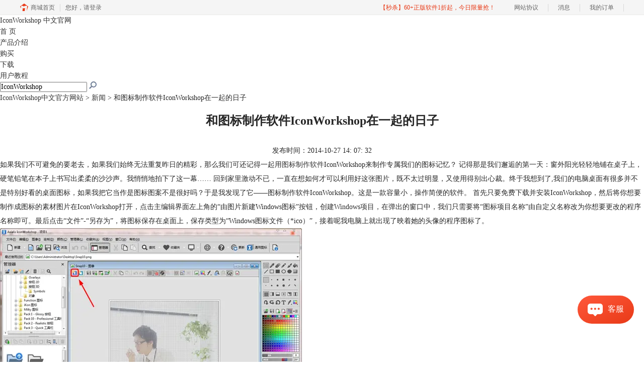

--- FILE ---
content_type: text/html; charset=utf-8
request_url: https://www.iconworkshop.cn/xinwen/he-IconWorkshop-zai-yi-qi.html
body_size: 6272
content:
<!DOCTYPE html>
<html>
<head>
	<title>和图标制作软件IconWorkshop在一起的日子-IconWorkshop中文官方网站</title>
	<base href="https://www.iconworkshop.cn"/>	<meta http-equiv="Content-Type" content="text/html; charset=utf-8" />
	<link rel="canonical" href="https://www.iconworkshop.cn/xinwen/he-IconWorkshop-zai-yi-qi.html"/>
	<meta name="viewport" content="width=device-width"/>	<link rel="shortcut icon" href="/WebDir/iconworkshop/favicon.ico" type="image/x-icon" />
	<meta name="description" content="下载IconWorkshop，IconWorkshop提供大量精巧图标素材，利用这款图标制作软件，简单几个步骤即可完成图标制作。" /><meta name="keywords" content="图标制作软件,下载IconWorkshop,图标素材" />	<link rel="stylesheet" type="text/css" href="//cdn.mairuan.com/cdn/swiper/css/swiper.min.css?ver=3.1.369">	<link rel="stylesheet" type="text/css" href="//cdn.mairuan.com/cdn/layui/css/layui.css?ver=3.1.369">
	<link rel="stylesheet" type="text/css" href="//cdn.mairuan.com/cdn/common/css/common.css?ver=3.1.369">
	<link rel="stylesheet" type="text/css" href="/WebDir/iconworkshop/css/styleOnline.css?ver=1.098">
	<link rel="stylesheet" type="text/css" href="/WebDir/iconworkshop/css/mobileOnline.css?ver=1.098">
		<link rel="stylesheet" type="text/css" href="//cdn.mairuan.com/ev3/mairuan/static/css/foot_mr.css" /><link rel="stylesheet" type="text/css" href="//cdn.mairuan.com/ev3/mairuan/static/css/menu_mr.d5iakmv19v1.css?v=3.1.369" />	<script type="text/javascript"> var SOURCE_DOMAIN = "";var SITE_ALIAS = "iconworkshop";var PIC_DOMAIN = "https://pic.mairuan.com"; </script>
	<script type="text/javascript" src="//cdn.mairuan.com/cdn/common/js/jquery.js"></script>
	<script type="text/javascript" src="//cdn.mairuan.com/cdn/common/js/jquery.base64.js"></script>
	<script type="text/javascript" src="//cdn.mairuan.com/ev3/mairuan/static/js/jquery.cookie.js"></script>
	<script type="text/javascript" src="//cdn.mairuan.com/cdn/layui/layui.min.2.7.6.d5iakmv19v1.js"></script>
	<script type="text/javascript" src="//cdn.mairuan.com/cdn/swiper/js/swiper.min.js"></script>	<script>
var _hmt = _hmt || [];
(function() {
  var hm = document.createElement("script");
  hm.src = "https://hm.baidu.com/hm.js?a101f48e4d9197987af2d4005a937912";
  var s = document.getElementsByTagName("script")[0]; 
  s.parentNode.insertBefore(hm, s);
})();
</script>
<meta name="360-site-verification" content="3d33248afa35c775d4b728223fb82fef" />
<meta name="sogou_site_verification" content="6zIcYBdEfE"/>	<script type="text/javascript">
		var _hmt = _hmt || [];
		(function() {
		var hm = document.createElement("script");
		hm.src = "https://hm.baidu.com/hm.js?b3da37b6e072cf827da7319d585149a9";
		var s = document.getElementsByTagName("script")[0];
		s.parentNode.insertBefore(hm, s);
		})();
	</script>
	</head>
<body>
<div class="all">
<ul class="topNav">
         <a class="new_logo" href="/">
         IconWorkshop <span>中文官网</span>
         </a>
</ul>

<ul class="menu fs_14">
    <li class=""><a href="/">首 页</a> </li>
    <li class=""><a href="chanpinjieshao.html">产品介绍</a> </li>
    <li><a class=" pr" href="goumai.html">购买</a></li>
    <li class=""><a href="xiazai.html">下载</a> </li>
    <li class="active_0"><a href="jiaocheng.html">用户教程</a> </li>

    <li class="search">
        <form method="get" action="javascript:searchUrl('searchValueId')">
            <input id="searchValueId" type="text" onblur="if(this.value=='') this.value=this.defaultValue;"
                onfocus="if (this.value==this.defaultValue) this.value='';" value="IconWorkshop"
                name="searchInputValue">
            <input id="searchSubmit" type="image" src="https://pic.mairuan.com/WebSource/iconworkshop/news/old/uploads/images/icon/search.gif">
        </form>
    </li>
</ul>

<style>
.menu .active_0{display: block;}
</style>
 <div class="position"><a href="/">IconWorkshop中文官方网站</a> > <a href="/xinwen/">新闻</a> > 和图标制作软件IconWorkshop在一起的日子</div>
    <div class="content p-t_40">
        <div class="detail_left"><div class="news_content lh28 pb50 pt20 m_lh40r m_fs24r m_pb64r m_pt25r"><h1 class="fs24 tac fwb h60 m_fs42r m_lh64r m_fwn m_ha m_pb30r">和图标制作软件IconWorkshop在一起的日子</h1><p class="tac fs14 m_tal">发布时间：2014-10-27 14: 07: 32</p><div class="news_detail">如果我们不可避免的要老去，如果我们始终无法重复昨日的精彩，那么我们可还记得一起用<a href="/">图标制作软件</a>IconWorkshop来制作专属我们的图标记忆？

记得那是我们邂逅的第一天：窗外阳光轻轻地铺在桌子上，硬笔铅笔在本子上书写出柔柔的沙沙声。我悄悄地拍下了这一幕……

回到家里激动不已，一直在想如何才可以利用好这张图片，既不太过明显，又使用得别出心裁。终于我想到了,我们的电脑桌面有很多并不是特别好看的桌面图标，如果我把它当作是图标图案不是很好吗？于是我发现了它——图标制作软件IconWorkshop。这是一款容量小，操作简便的软件。

首先只要免费下载并安装IconWorkshop，然后将你想要制作成图标的素材图片在IconWorkshop打开，点击主编辑界面左上角的“由图片新建Windows图标”按钮，<a href="/jiaocheng/chuang-jian-win-icon.html">创建Windows项目</a>，在弹出的窗口中，我们只需要将“图标项目名称”由自定义名称改为你想要更改的程序名称即可。最后点击“文件”-“另存为”，将图标保存在桌面上，保存类型为“Windows图标文件（*ico）”，接着呢我电脑上就出现了映着她的头像的程序图标了。

<p><img src="https://pic.mairuan.com/WebSource/iconworkshop/news/old/uploads/images/xinwen/azaiyiqiderizi.png" alt="图标制作软件"/></p>

后来就是我们邂逅的第二天，第三天，第四天……我将默默在她身边的点点滴滴都记录下来了，然后每天改一个图标，我想这就是目前我最开心的事了。

再后来，我坐在你的身边，我的机会来了，也庆幸IconWorkshop不仅可以制作电脑图标，也可以制作个性的iphone手机图标，我将我的手机屏幕打开，你看到了上面满是你的身影。

后来的后来，你的手机也有了我的记忆。

我知道，在匆乱的城市里，我们不再各自“兵荒马乱”。我知道，从此我就可以用图标制作软件，描你幸福如花。

相信我，拥有图标制作软件IconWorkshop，就等于拥有一个自己的世界，让我们一起回忆和图标制作软件IconWorkshop在一起的日子吧！

 </div><p class="news_open">展开阅读全文</p><p class="news_open icon">︾</p><style> 
    .news_open{display:none;}
    @media screen and (max-width: 767px) {
     .m_tal{text-align: left !important;}
      .also_read{ margin: 40px auto !important;}
       .news_detail p{text-indent: 0;}
      .news_content > .news_detail{margin-top: 0.3rem;}
     .news_detail {overflow: hidden;height: 700px;margin-bottom: 20px}
    .news_open{height:auto;text-align: center !important;color: #3D96FF;display:block;padding-bottom: 2px !important;}
    .news_open.icon{line-height: 11px;}
    }
</style>
<script>
$(".news_open").click(function(){
    $(".news_open").hide();
    $(".news_detail").css("height","auto");
})
</script>
<h2 class="fs14 pt30 pb15 m_fs24r m_pt42r m_pb25r">标签：<span class="fwn"><a class="c_4 m_ml8r m_mr8r" target="_blank" href="/biaoqian/图标制作软件">图标制作软件</a>，<a class="c_4 m_ml8r m_mr8r" target="_blank" href="/biaoqian/图标素材">图标素材</a>，<a class="c_4 m_ml8r m_mr8r" target="_blank" href="/biaoqian/下载IconWorkshop">下载IconWorkshop</a></span></h2><ul class="rlpd-m"><li>上一篇：<a class="c_4 m_fs24r" target="_blank" href="/xinwen/ge-xing-tu-biao-lai-xi.html">图标制作软件下载 个性图标来袭</a></li><li>下一篇：<a class="c_4 m_fs24r" target="_blank" href="/xinwen/tu-biao-zhi-zuo-jiao-cheng.html">IconWorkshop的免费配套图标制作教程</a></li></ul><b class="fs14 db pt15 pb15 m_fs28r m_pt64r m_pb25r">读者也访问过这里:</b><ul class="m_lh48r m_fs24r"><li><a class="c_4" target="_blank" href="/rumen/IconWorkshop6-re-he-zhuan-ye-an-zhuang.html"><span>#</span>IconWorkshop 6如何进行安装、激活和换机？</a></li><li><a class="c_4" target="_blank" href="/xinwen/shfw-tk.html"><span>#</span>Iconworkshop售后服务条款</a></li><li><a class="c_4" target="_blank" href="/xinwen/tu-biao-zhi-zuo-ruan-jian.html"><span>#</span>更好用的图标制作软件</a></li><li><a class="c_4" target="_blank" href="/zhishiku/jiao-ni-how-huan-shou-ji-tu-biao.html"><span>#</span>Iconworkshop教你怎么换手机桌面图标</a></li><li><a class="c_4" target="_blank" href="/zhuce/opt-icon.html"><span>#</span>选择IconWorkshop的5大理由</a></li></ul></div>
<script type="application/ld+json">
{
    "@context": "https://ziyuan.baidu.com/contexts/cambrian.jsonld",
    "@id": "https://www.iconworkshop.cn/xinwen/he-IconWorkshop-zai-yi-qi.html",
    "title": "和图标制作软件IconWorkshop在一起的日子-IconWorkshop中文官方网站",
    "pubDate": "2014-10-27T14:07:32",
    "upDate": "2014-10-28T17:31:27"
}
</script></div>
        <div class="detail_right">
<div class="right_top"></div>
<div class="right_mid bscb">
    <h3 class="right_title">
        <img src="https://pic.mairuan.com/WebSource/iconworkshop/news/old/uploads/images/icon/weekclickrank.gif" alt="iconworkshop网站热门点击排行"> 热门点击排行
    </h3>
    <ul class="right_news_list">
        <li><a target="_blank" href="jiqiao/zen-yang-zhi-zhuo-tu-biao.html">怎么制作桌面图标？</a></li>
        <li><a target="_blank" href="jiqiao/zhi-zuo-tou-ming-ico.html">透明背景的ico图标制作步骤</a></li>
        <li><a target="_blank" href="zhishiku/png-icon-zhi-zuo.html">PNG图标如何制作,专业的PNG图标制作软件</a></li>
        <li><a target="_blank" href="zhishiku/bian-ji-tu-biao-ru-he.html">图标制作软件如何编辑图标？</a></li>
        <li><a target="_blank" href="rumen/tu-xiang-cu-zheng-tu-biao.html">第7课 - 从几个图像对象组成一个图标</a></li>
        <li><a target="_blank" href="zhishiku/how-change-zhuo-mian-tu-biao.html">ico图标制作：如何修改电脑桌面图标？</a></li>
        <li><a target="_blank" href="zhishiku/shou-ji-app-tu-biao.html">手机APP图标制作软件，让手机瞬间个性</a></li>
        <li><a target="_blank" href="zhishiku/ico-tu-biao-zhi-zuo-ruan-jian.html">介绍一款好用的ico图标制作软件</a></li>
        <li><a target="_blank" href="jiqiao/zen-me-tu-biao-wen-jian-zhi-zuo.html">怎么手工制作电脑图标文件</a></li>
        <li><a target="_blank" href="jiqiao/ying-yong-cheng-xu-tu-biao.html">如何进行应用程序图标制作</a></li>
    </ul>
</div>
<div class="right_bot"></div>
<div class="right_top"></div><div class="right_mid bscb"><h3 class="right_title"><img src="https://pic.mairuan.com/WebSource/iconworkshop/news/old/uploads/images/icon/news_right_icon2.gif" alt="最新iconworkshop教程"/> 最新教程</h3><ul class="right_news_list"><li><a target="_blank" href="xinwen/shfw-tk.html">Iconworkshop售后服务条款</a></li><li><a target="_blank" href="xinwen/tu-biao-zhi-zuo-ruan-jian.html">更好用的图标制作软件</a></li><li><a target="_blank" href="xinwen/tu-biao-zhi-zuo-jiao-cheng.html">IconWorkshop的免费配套图标制作教程</a></li><li><a target="_blank" href="xinwen/ge-xing-an-niu-tu-biao-hao.html">自制个性按钮图标 图标制作软件哪个好</a></li><li><a target="_blank" href="xinwen/ico-tu-biao-sheng-cheng-qi-she-ji.html">图标生成器设计ico图标</a></li><li><a target="_blank" href="xinwen/da-ying-dian-sheng-yi.html">ico图标生成器让打印店生意火爆起来</a></li><li><a target="_blank" href="xinwen/jian-dan-jie-shao-tu-biao.html">图标制作软件IconWorkshop简单介绍</a></li><li><a target="_blank" href="xinwen/just-choose-tu-biao-zhi-zuo-qi.html">图标制作器就选IconWorkshop</a></li><li><a target="_blank" href="xinwen/what-is-IconWorkshop.html">IconWorkshop是什么</a></li><li><a target="_blank" href="xinwen/android-tu-biao-shou-ji-zhi-zuo.html">制作android手机图标 选好用的ico图标制作软件</a></li></ul></div><div class="right_bot"></div></div>
    </div>
</div>





    <div class="footer_old">
        <p>
            <a href="//www.iconworkshop.cn" target="_blank">IconWorkshop中文官网</a> | 
            <a href="goumai.html" target="_blank">IconWorkshop注册码</a> | 
            <a href="xiazai.html" target="_blank">IconWorkshop下载</a> | 
            <a href="jiaocheng.html" target="_blank">IconWorkshop 教程</a> | 
            <a href="xinwen/" target="_blank">新闻</a> |
            <a href="aboutus.html" target="_blank">关于我们</a> | 
            <a href="sitemap.html" target="_blank">站点地图</a>
        </p>
        <p>
            友情链接：
        <a href="https://logoshejishi.mairuan.com/" target="_blank">logo设计</a>
     
        <a href="https://www.idmchina.net/" target="_blank">IDM</a> 
        <a href="https://www.spinpai.com/" target="_blank">石家庄logo设计</a> 
         <a href="https://www.flstudiochina.com/" target="_blank">编曲软件</a>
 
       <a href="https://www.guitarpro.cc/" target="_blank">吉他软件</a>
       <a href="https://www.earmasterchina.cn/" target="_blank">视唱练耳</a>
           <a href="friendlink.html" target="_blank" rel="nofollow">更多</a>
        </p>
    </div>


<div class="full m0a pt18 footer_center_1 hide-xs">
    <div class="all m0a">
        <div class="layui-row fs18 fwb c3 pb18 bb1se0 tac">
            <div class="layui-col-xs4">
                <img src="https://pic.mairuan.com/WebSource/common/web/images/footer_zbhh.png"><span class="pl8">正版行货·质量保证</span>
            </div>
            <div class="layui-col-xs4">
                <img src="https://pic.mairuan.com/WebSource/common/web/images/footer_bjzf.png"><span class="pl8">便捷支付·闪电发货</span>
            </div>
            <div class="layui-col-xs4 tac">
                <img src="https://pic.mairuan.com/WebSource/common/web/images/footer_shwy.png"><span class="pl8">售后无忧·服务保障</span>
            </div>
        </div>
    </div>
</div>

<div class="full m0a pt20 pb20 footer_center_2 m_pt20r m_pb30r">
    <div class="all m0a tac">
        <p class="links_ba c9 pt10 pb10 m_fs18r m_lh46r">
            <span>Copyright © 2026    IconWorkshop<br class="layui-hide-sm"> <span class="hide-xs">-</span>苏州思杰马克丁软件有限公司</span>
            <span class="hide-xs">|</span><br class="layui-hide-sm">
           <a target="_blank" href="https://cpv1.mairuan.com/pic/20191111/mairuan/sjmicp.pdf">经营许可证编号：苏B1.B2-20150228</a> |
           <br class="layui-hide-sm">
           <span>特聘法律顾问：江苏政纬律师事务所 宋红波</span> |
           <a target="_blank" href="https://pic.mairuan.com/WebSource/iconworkshop/news/old/uploads/images/szmkt.jpg">营业执照</a>
        </p>
        <p class="image_ba m_pb20r">
            <a href="###" target="_blank"><img src="https://pic.mairuan.com/icon/ebsicon.png" width="26"></a>
            <a class="m_fs18r c9" target="_blank" href="https://beian.miit.gov.cn/" rel="nofollow">苏ICP备09064057号-10</a>
        </p>

    </div>
</div>
	<script type="text/javascript" src="//cdn.mairuan.com/cdn/common/js/fastclick.js"></script>
	<script type="text/javascript" src="//cstaticdun.126.net/load.min.js?t=1768803407"></script>
	<script type="text/javascript" src="//cdn.mairuan.com/ev3/common/js/common.js?t=1768803407"></script>
	<script type="text/javascript" src="/WebDir/iconworkshop/js/main.js?t=1768803407"></script>
	    <script type='text/javascript'>var apihost = 'https://api3.mairuan.com/api.php'; var uchost = 'https://i.mairuan.com';</script>
<script type="text/javascript" src="//cdn.mairuan.com/ev3/mairuan/static/js/ajaxsetup.js?v=1.0.1"></script><script type="text/javascript" src="//cdn.mairuan.com/ev3/mairuan/static/js/menu_mr.d5iakmv19v1.js?v=3.1.369"></script><script type="text/javascript" src="//cdn.mairuan.com/ev3/mairuan/static/js/general_mr.d5iakmv19v1.js?v=3.1.369"></script>    <script src="https://wm.makeding.com/static/External/wm_cookie.js"></script>
	<script type="text/javascript" src="//cdn.mairuan.com/stats/baidu/baidujsapi.js?v=19003"></script>
	<div class="layui-hide">
			</div>
	<script type="text/javascript">
		(function(i,s,o,g,r,a,m){i['GoogleAnalyticsObject']=r;i[r]=i[r]||function(){
		  (i[r].q=i[r].q||[]).push(arguments)},i[r].l=1*new Date();a=s.createElement(o),
		  m=s.getElementsByTagName(o)[0];a.async=1;a.src=g;m.parentNode.insertBefore(a,m)
		  })(window,document,'script','https://www.google-analytics.com/analytics.js','ga');
		ga('create', 'UA-126448103-1', 'auto', {'allowLinker': true});
		ga('require', 'linker');
		ga('linker:autoLink', ['user.mairuan.com','userl.mairuan.com'] );
		ga("send", "pageview");
	</script>		<!--[if lt IE 9]>
		<script src="//cdn.mairuan.com/cdn/common/js/html5shiv.min.js"></script>
		<script src="//cdn.mairuan.com/cdn/common/js/respond.min.js"></script>
	<![endif]-->
<input type="hidden" class="g_rediurl" value="">
<input type="hidden" class="server_time" value="1768803407">
<input type="hidden" class="g_mobile" value="0">
<script type="text/javascript" src="//cdn.mairuan.com/stats/cj/web_verify.js?v=250919.3"></script>
</body>
</html>

--- FILE ---
content_type: application/x-javascript; charset=utf-8
request_url: https://t.gdt.qq.com/conv/web/cookies/jsonp?cb=jsonp_cb_0_1768803416404_744&callback=jsonp_cb_0_1768803416404_744
body_size: 74
content:
jsonp_cb_0_1768803416404_744({"ret":1, "click_id":""})

--- FILE ---
content_type: application/javascript; charset=utf-8
request_url: https://wp.qiye.qq.com/qidian/2852156690/405194a79f411fed1fa6194bf856f0bb
body_size: 5868
content:
(function(global){
    if(global.__WPAV2_GRAY){
        return;
    }

   
    var flag1 = 21848,
        flag2 = 1,
        flag3 = 1,
        flag_loaded = 28,
        reportCgi = 'http://report.huatuo.qq.com/report.cgi';

    if (location.protocol.indexOf('https') !== -1) {
        reportCgi = 'https://report.huatuo.qq.com/report.cgi';
    }

    var platform = 'pc',
        ua = navigator.userAgent;

    if (/(?:iphone|ipad|ipod)/i.test(ua)) {
        platform = 'ios';
    } else if(/android/i.test(ua)) {
        platform = 'android';
    }

    var 
        env = global.__WPAV2_GRAYENV || 'production', 
        version = '4.2.0',  
  
        protocol = 'https:',
        hostMap = {
            development: 'dev',
            test: 'oa'
        },

      

        staticBase = global.__WPA_GRAYSTATICBASE,

        host = protocol + '//' + (hostMap[env] || '') + 'wp.qiye.qq.com',
        base = global.__WPA_GRAYBASE || host,

        apiBase = global.__WPA_GRAYBAPIASE || host + '/api',
        stack = [],
        apiStack = [],
        tmpEventBucket = {},
        charset = 'utf-8'; 

    if (!staticBase) {
        if (env === 'development') {
            staticBase = 'https://dev.gtimg.com';
            staticBase += '/qidian/src/wpav2/dist/' + version;
        } else if (env === 'test') {
            staticBase = 'https://oa.gtimg.com';
            staticBase += '/qidian/src/wpav2/dist/' + version;
        } else {
            staticBase = 'https://bqq.gtimg.com';
            staticBase += '/qidian/src/wpav2/dist/' + version;
        }

    }
    

    var doc = document,
        head = doc.head || doc.getElementsByTagName("head")[0] || doc.documentElement,
        baseElement = head.getElementsByTagName("base")[0],
        currentlyAddingScript;

    function fetch(uri) {
        var node = doc.createElement("script"),
            sTime;

        node.charset = charset;
        node.async = true;
        node.src = uri;
        node.id = 'LBFnode';

        currentlyAddingScript = node;

        node.onload = node.onreadystatechange = function() {
            if(!this.readyState || this.readyState=='loaded' || this.readyState=='complete') {
                var eTime = +new Date(),
                    timeCost = eTime - sTime;
            }
        };

        sTime = +new Date();
        baseElement ?
            head.insertBefore(node, baseElement) :
            head.appendChild(node);

        currentlyAddingScript = null;
    }

    function getScriptPosition() {
        var scripts = document.getElementsByTagName('script');
        return scripts.length > 0 ? scripts[scripts.length - 1] : null;
    }


    var exports = global.__WPAV2_GRAY = {
        version: version,

        base: base,

        staticBase: staticBase,

        apiBase: apiBase,

        env: env,

        protocol: protocol,

        create: function(data){
            data.scriptPosition = getScriptPosition();
            stack.push(data);
        },

        on: function(type, cb){
            tmpEventBucket[type] ?
                tmpEventBucket[type].push(cb) :
                tmpEventBucket[type] = [cb];
        },

        api: function(){
            apiStack.push(arguments);
        },

        ready: function(onReady){
            exports.on('load', onReady);
        },

        getScriptPosition: getScriptPosition,

        _stack: stack,

        _apiStack: apiStack,

        _evtBkt: tmpEventBucket
    };

    fetch(staticBase + '/pk1_v1.js');
})(this);
// 2026-01-19 14:16:54
__WPAV2_GRAY.create({"imUrl":"http://q.url.cn/ABrpNS?_type=wpa\u0026qidian=true","qrcode":"//p.qpic.cn/qidian_pic/0/2019050502af8ffb81ef5e886f09944538a3f350/0","deployList":[{"id":"564","deployTypeId":"1","deployRemarks":"IconWorkshop","deployWebsite":"https://www.iconworkshop.cn/"}],"isWpaMangoWssOpt":true,"interactNavId":"0","FCustom":{"isSsc":0,"domId":"im_qd_cservice_iconworkshop","open":"1","isCustomEntry":0,"msgDisplayed":{"isDisplayed":0,"categoryId":"297562090103701504"},"customType":"1","middlePage":{"pc":"0","mobile":"1"},"isAppUin":0,"customImg":{"h":{"type":"3","px":"0"},"v":{"type":"3","px":"0"},"width":"0","height":"0","zoom":"0","url":""},"source":0,"isLBS":0},"url":"http://q.url.cn/ABOpNS?_type=wpa\u0026qidian=true","isSsc":0,"custom":{"middlePage":{"mobile":"1","pc":"0"},"isAppUin":"0","isCustomEntry":"0","isLBS":"0","domId":"im_qd_cservice_iconworkshop","open":"1","source":"0","isSsc":"0","msgDisplayed":{"isDisplayed":"0","categoryId":"297562090103701504"},"customType":"1","customImg":{"width":"0","height":"0","zoom":"0","url":"","h":{"type":"3","px":"0"},"v":{"px":"0","type":"3"}}},"type":"17","fkfext":"2852156690","createTime":"1695364394","isLBS":0,"isAppUin":0,"roleQQ":{"robotNav":"","value":"5","forid":"2446","subNav":{"value":"-1","data":"请点击导航","isDisabled":"0","receptionSwitch":"0"},"isDisabled":"0","isPub":"","isKfuin":"1","isOpenCompanyWords":"0","msgDisplayed":"0","data":null,"navRouter":{"routerList":[{"nav":"15","time":"14"}],"defaultNav":"17"},"type":1,"name":null,"enableSwitch":"","uin":null},"qrCodeImg":"//p.qpic.cn/qidian_pic/0/2019050502af8ffb81ef5e886f09944538a3f350/0","source":0,"title":"","download":"https://admin.qidian.qq.com/mp/mediaPage/downloadQrcode3?url=http%3A%2F%2Fp.qpic.cn%2Fqidian_pic%2F0%2F2019050502af8ffb81ef5e886f09944538a3f350%2F0","setIp":"9.148.209.149","cate":"1","createrName":"No.1","scene":"0","updateTime":"1695364394","fkfextname":"No.1","isCustomEntry":0,"setCacheTime":1709524563,"middlePage":{"pc":"0","mobile":"1"},"theme":1,"isNewWebim":1,"fkfuin":"2852156690","msgDisplayed":0,"name":"售后-IconWorkshop","key":"405194a79f411fed1fa6194bf856f0bb","sideBarId":"","id":"325","beforeConsultForm":{"switch":"0","allowSkip":"0","formID":"0","pushRule":"0"}})

--- FILE ---
content_type: application/x-javascript; charset=utf-8
request_url: https://t.gdt.qq.com/conv/web/cookies/jsonp?cb=jsonp_cb_0_1768803416407_837&callback=jsonp_cb_0_1768803416407_837
body_size: 74
content:
jsonp_cb_0_1768803416407_837({"ret":1, "click_id":""})